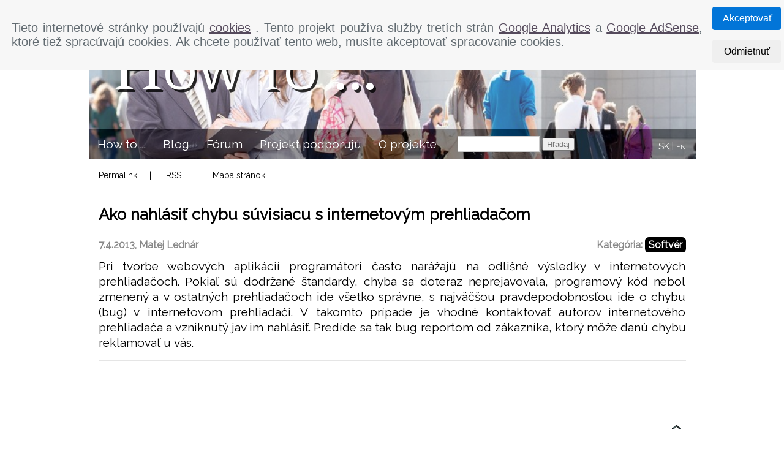

--- FILE ---
content_type: text/html; charset=UTF-8
request_url: http://how-to.mldgroup.com/index.php?article=ako-nahlasit-chybu-suvisiacu-s-internetovym-prehliadacom&lang=sk
body_size: 6558
content:
<!DOCTYPE html>
<html id="documentTop" lang="sk">
    <head>
        <title>Ako nahlásiť chybu súvisiacu s internetovým prehliadačom - How to ... -Vytvárame riešenia</title>
        <meta charset="utf-8">
        <meta name="viewport" content="width=device-width, initial-scale=1">
        <meta name="author" content="PhDr. Matej Lednár, PhD.">

        <meta name="description" content="How to ... - Ako nahlásiť chybu súvisiacu s internetovým prehliadačom - Matej Lednár."><meta name="keywords" content="Softvér,softvér,aplikácia,Google,Google Chrome,Safari,bug reporting,Firefox,Internet Explorer,Opera,Ako,nahlásiť,chybu,súvisiacu,s,internetovým,prehliadačom,novinky,riešenia,príklady,matej,lednár,programovanie,developer,coding,technológie,how to"><meta name="news_keywords" content="Softvér,softvér,aplikácia,Google,Google Chrome,Safari,bug reporting,Firefox,Internet Explorer,Opera,Ako,nahlásiť,chybu,súvisiacu,s,internetovým,prehliadačom,novinky,riešenia,príklady,matej,lednár,programovanie,developer,coding,technológie,how to">
        <meta name="robots" content="all,follow"> 
        <meta name="googlebot" content="index,follow,snippet,archive"> 
        <meta name="msvalidate.01" content="0ECCED5A18C93E7C0098A13CB93DF138">
        <!-- windows 8 meta tags -->
        <!--
        <meta name="application-name" content="How to ... <b>Error:</b> [8]: Undefined index: Motto<br><b>File:</b> [/home/html/mldgroup.com/public_html/subdomains/how-to/app/php/head.php]<br><b>Line:</b> [65]<br> "> 
        <meta name="msapplication-TileColor" content="#ffffff"> 
        <meta name="msapplication-TileImage" content="app/images/logo-win8.jpg">
        -->

        <!-- <script src="http://code.jquery.com/jquery-1.8.3.min.js"></script> -->       
        <script src='app/libs/jquery/jquery.js'></script><script src='app/libs/cookies/cookies.js'></script><script src='app/js/htscript.js'></script><script src='app/libs/ads-blocker-detector/adsblockerdetector.js'></script><script src='app/libs/google-analytics/ga.js'></script><link rel='icon' href='app/images/favicon.ico'> <link href='app/libs/highlighter/default.css' rel='stylesheet'> <link href='app/css/htstyle.css' rel='stylesheet'>        <link href="rss.xml" rel="alternate" type="application/rss+xml" title="How to ... Matej Lednár's technology website (RSS version)" >
        <link href="https://fonts.googleapis.com/css?family=Raleway" rel="stylesheet">
        <link rel="stylesheet" type="text/css" href="https://fonts.googleapis.com/css?family=Fenix">
    </head><body>
    <nav id="cookieDirectiveContainer" hidden class="hidden navbar navbar-default fixed-top navbar-light bg-faded">
    <table>
        <tr>
            <td>                
                <div class="text">
                    Tieto internetové stránky používajú                    
                    <a tabindex="0" href="http://www.allaboutcookies.org/cookies/" target="_blank">cookies</a>
                    . Tento projekt používa služby tretích strán                    <a tabindex="0" href="https://policies.google.com/privacy?hl=en" target="_blank">Google Analytics</a>
                    a                    <a tabindex="0" href="https://policies.google.com/privacy?hl=en" target="_blank">Google AdSense</a>, ktoré tiež spracúvajú cookies. Ak chcete používať tento web, musíte akceptovať spracovanie cookies.                </div>
            </td>
            <td>
                <button tabindex="0" id="cookieAcceptBtn" class="btn btn-primary">Akceptovať</button>
                <button tabindex="0" id="cookieRejectBtn" class="btn btn-secondary">Odmietnuť</button>
            </td>
        </tr>        
    </table>
</nav>    
    <div id="imageViewer" class="hide">
        <span class="new-tab" title="Nové okno">&nbsp;</span>
        <span class="close" title="Zatvoriť">&times;</span>
        <img class="viewer-content">
        <div class="caption"></div>
    </div>
    <section id="document">
        <section id="mainPanel">
            <header id="website-header">
                <section id="header-container">
                    <article id="logo">
                        <div class="flex-container">
                            <a class="flex-item" tabindex="0" href="index.php?lang=sk" title="Welcome to How to ... ">How to ... </a>
                        </div>
                    </article>
                    <article id="motto">
                        <!--
                        <div>
                        Informačný web Mateja Lednára                        </div>
                        -->
                        <div>
                            Vytvárame riešenia                        </div>
                    </article> 
                    <section id="navBarContainer">
                        <nav id="mainNavi" role="navigation">
                            
<ul class="fleft">
    <li id="mainDropDownMenu" class="button" role="presentation">
        <a tabindex="0" role="menuitem" class="main-item drop-down-button" href="#">How to ...</a>
        <ul class="button-menu">
            <li role="presentation">
                <a tabindex="0" class="main-menu-item" role="menuitem" href="index.php?lang=sk">Články</a>
            </li>
            <li role="presentation">
                <a class="main-menu-item" tabindex="0" role="menuitem" href="index.php?article=overview"> Prehľad</a>
            </li>
            <li role="presentation">
                <a class="main-menu-item" tabindex="0" role="menuitem" href="index.php?article=tags">Značky</a>                                    
            </li>
            <li class="submenu" role="presentation">
                <a class="main-menu-item drop-down-button" tabindex="0" role="menuitem" href="#">Kategórie</a>
                <ul class="button-menu right">
                    <li>
                        <ul class="categories-column"><li class="category" role="presentation"><a tabindex="0" role="menuitem" class="indent-left underline main-menu-item sub-item" href="index.php?category=Android">Android</a> </li><li class="category" role="presentation"><a tabindex="0" role="menuitem" class="indent-left underline main-menu-item sub-item" href="index.php?category=Bootstrap">Bootstrap</a> </li><li class="category" role="presentation"><a tabindex="0" role="menuitem" class="indent-left underline main-menu-item sub-item" href="index.php?category=C%2FC%2B%2B">C/C++</a> </li><li class="category" role="presentation"><a tabindex="0" role="menuitem" class="indent-left underline main-menu-item sub-item" href="index.php?category=CSS">CSS</a> </li><li class="category" role="presentation"><a tabindex="0" role="menuitem" class="indent-left underline main-menu-item sub-item" href="index.php?category=Dojo">Dojo</a> </li><li class="category" role="presentation"><a tabindex="0" role="menuitem" class="indent-left underline main-menu-item sub-item" href="index.php?category=DOM">DOM</a> </li><li class="category" role="presentation"><a tabindex="0" role="menuitem" class="indent-left underline main-menu-item sub-item" href="index.php?category=Dom%20a%20z%C3%A1hrada">Dom a záhrada</a> </li><li class="category" role="presentation"><a tabindex="0" role="menuitem" class="indent-left underline main-menu-item sub-item" href="index.php?category=Elektronika">Elektronika</a> </li><li class="category" role="presentation"><a tabindex="0" role="menuitem" class="indent-left underline main-menu-item sub-item" href="index.php?category=Hardv%C3%A9r">Hardvér</a> </li><li class="category" role="presentation"><a tabindex="0" role="menuitem" class="indent-left underline main-menu-item sub-item" href="index.php?category=Hry">Hry</a> </li></ul><ul class="categories-column"><li class="category" role="presentation"><a tabindex="0" role="menuitem" class="indent-left underline main-menu-item sub-item" href="index.php?category=HTML">HTML</a> </li><li class="category" role="presentation"><a tabindex="0" role="menuitem" class="indent-left underline main-menu-item sub-item" href="index.php?category=Internet">Internet</a> </li><li class="category" role="presentation"><a tabindex="0" role="menuitem" class="indent-left underline main-menu-item sub-item" href="index.php?category=Java">Java</a> </li><li class="category" role="presentation"><a tabindex="0" role="menuitem" class="indent-left underline main-menu-item sub-item" href="index.php?category=JavaScript">JavaScript</a> </li><li class="category" role="presentation"><a tabindex="0" role="menuitem" class="indent-left underline main-menu-item sub-item" href="index.php?category=jQuery">jQuery</a> </li><li class="category" role="presentation"><a tabindex="0" role="menuitem" class="indent-left underline main-menu-item sub-item" href="index.php?category=Linux">Linux</a> </li><li class="category" role="presentation"><a tabindex="0" role="menuitem" class="indent-left underline main-menu-item sub-item" href="index.php?category=Mana%C5%BEment%20ICT">Manažment ICT</a> </li><li class="category" role="presentation"><a tabindex="0" role="menuitem" class="indent-left underline main-menu-item sub-item" href="index.php?category=Marketing">Marketing</a> </li><li class="category" role="presentation"><a tabindex="0" role="menuitem" class="indent-left underline main-menu-item sub-item" href="index.php?category=Microsoft%20Office">Microsoft Office</a> </li><li class="category" role="presentation"><a tabindex="0" role="menuitem" class="indent-left underline main-menu-item sub-item" href="index.php?category=MongoDB">MongoDB</a> </li></ul><ul class="categories-column"><li class="category" role="presentation"><a tabindex="0" role="menuitem" class="indent-left underline main-menu-item sub-item" href="index.php?category=Node.js">Node.js</a> </li><li class="category" role="presentation"><a tabindex="0" role="menuitem" class="indent-left underline main-menu-item sub-item" href="index.php?category=PHP">PHP</a> </li><li class="category" role="presentation"><a tabindex="0" role="menuitem" class="indent-left underline main-menu-item sub-item" href="index.php?category=Programovanie">Programovanie</a> </li><li class="category" role="presentation"><a tabindex="0" role="menuitem" class="indent-left underline main-menu-item sub-item" href="index.php?category=R%C3%B4zne">Rôzne</a> </li><li class="category" role="presentation"><a tabindex="0" role="menuitem" class="indent-left underline main-menu-item sub-item" href="index.php?category=Softv%C3%A9r">Softvér</a> </li><li class="category" role="presentation"><a tabindex="0" role="menuitem" class="indent-left underline main-menu-item sub-item" href="index.php?category=SQL">SQL</a> </li><li class="category" role="presentation"><a tabindex="0" role="menuitem" class="indent-left underline main-menu-item sub-item" href="index.php?category=Visual%20Basic">Visual Basic</a> </li><li class="category" role="presentation"><a tabindex="0" role="menuitem" class="indent-left underline main-menu-item sub-item" href="index.php?category=Windows">Windows</a> </li><li class="category" role="presentation"><a tabindex="0" role="menuitem" class="indent-left underline main-menu-item sub-item" href="index.php?category=XML">XML</a> </li><li class="category" role="presentation"><a tabindex="0" role="menuitem" class="indent-left underline main-menu-item sub-item" href="index.php?article=categories">Všetky kategórie</a> </li></ul><section class="clear"></section>                    </li>
                </ul>
            </li>                                
        </ul>
    </li>
</ul>
<ul class="fleft">
    <li class="button" role="presentation">
        <a tabindex="0" role="menuitem" class="main-item" href="index.php?category=Blog">Blog</a>
    </li>
</ul>
<ul class="fleft">
    <li class="button" role="presentation">
        <a tabindex="0" role="menuitem" class="main-item" href="index.php?article=forum">Fórum</a>
    </li>
</ul>                     
<ul class="fleft">
    <li class="button" role="presentation">
        <a tabindex="0" role="menuitem" class="main-item" href="index.php?article=podporovatelia-projektu-how-to">Projekt podporujú</a>
    </li>
</ul>                    
<ul class="fleft">
    <li class="button" role="presentation">
        <a tabindex="0" role="menuitem" class="main-item" href="index.php?article=o-projekte-how-to" title="O projekte">O projekte</a>
    </li>
</ul> 
<ul class="fleft search">
    <li role="presentation">
        <input tabindex="0" name="search_field" title="Search ..." id="search"/>
        <!--
        <img tabindex="0" id="searchIcon" src="app/images/search-icon.png" alt="Hľadaj" title="Hľadaj ">
        -->
        <button tabindex="0" id="searchIcon" title="Hľadaj ">Hľadaj</button>
        <section id="searchWarning1">Hľadaný výraz musí mať aspoň 3 znaky.</section>
        <section id="searchWarning2">Maximálny počet znakov hľadaného výrazu je 40.</section>
    </li>
</ul>

<aside id="languages">
    <a tabindex="0" href="index.php?article=ako-nahlasit-chybu-suvisiacu-s-internetovym-prehliadacom&amp;lang=sk" id="language-sk" class='set'>SK</a>
    <span> | </span>
    <a tabindex="0" href="index.php?article=ako-nahlasit-chybu-suvisiacu-s-internetovym-prehliadacom&amp;lang=en" id="language-en" >EN</a>
</aside>


                        </nav>
                    </section>
                </section>
                <nav id="headerSearchBar">
                    <ul>
    <li class="item" id="permalink" title="Permalink">Permalink</li><li class="item"> | </li>    <li class="item"  id="rss">
        <a href="rss.xml" title="RSS">RSS</a>
    </li>
    <li class="item">
        |
    </li> 
    <li class="item" id="sitemap">
        <a href="sitemap.xml" title="Mapa stránok">Mapa stránok</a>
    </li>
</ul>
                </nav>
            </header>  
            <aside id="contentSeparator"></aside>
            <section id="content">
                <article id='post'>
            <header id="articleHeader"><section id="articleTitle"><h1>Ako nahlásiť chybu súvisiacu s internetovým prehliadačom</h1></section></header>
            <article id="articleBody"><section class="content" id="perex">Pri tvorbe webových aplikácií programátori často narážajú na odlišné výsledky v internetových prehliadačoch. Pokiaľ sú dodržané štandardy, chyba sa doteraz neprejavovala, programový kód nebol zmenený a v ostatných prehliadačoch ide všetko správne, s najväčšou pravdepodobnosťou ide o chybu (bug) v internetovom prehliadači. V takomto prípade je vhodné kontaktovať autorov internetového prehliadača a vzniknutý jav im nahlásiť. Predíde sa tak bug reportom od zákazníka, ktorý môže danú chybu reklamovať u vás. </section><section class="content">V prípade, že autori internetového prehliadača daný jav vyhodnotia ako bug, nemusíte strácať hodiny ladením a hľadaním riešení ako tento problém odstrániť. Treba iba počkať na update, ktorý tento problém odstráni. Každý zásah do programového kódu pre dočasný fix problému (hack) spôsobuje zmätky a po vydaní opravy, ktorá chybu v prehliadač odstráni, hrozí ďalší bug report od zákazníka na rovnakú chybu. Súčasný cyklus aktualizácií sa čoraz viac skracuje, a tak by aj zákazník mal zvážiť, o ako závažnú chybu sa jedná a či je ju ochotný akceptovať určitý čas.</section><section class="content">V rámci bug reportingu je obrovským prínosom možnosť reportovať bug priamo z internetového prehliadača. Túto možnosť ponúka napríklad Google Chrome. Stačí kliknúť na ikonu <span class="italic-text">Menu</span>, potom kliknúť na položku <span class="italic-text">Nástroje (Tools)</span> a nakoniec zvoliť položku <span class="italic-text">Nahlásenie problému (Report an issue)</span>. </section><section class="image-description"><span class="label">Obrázok: </span><span class="text">Ikona Menu v prehliadači Google Chrome.</span></section><section class="image"><img src="data/articles/ako-nahlasit-chybu-suvisiacu-s-internetovym-prehliadacom/chrome-menu-icon.jpg" alt="Ikona Menu v prehliadači Google Chrome." title="Ikona Menu v prehliadači Google Chrome." /></section><section class="content">Súčasťou chybového hlásenia je aj screen shot webovej stránky čím odpadá otravná práca súvisiaca so "screenshotovaním", ukladaním obrázka a jeho uploadovaním. Podobný postup bug reportingu je aj v internetovom prehliadači Safari. Stačí kliknúť na ikonu <span class="italic-text">Menu</span> a zvoliť položku <span class="italic-text">Report Bugs to Apple</span>. </section><section class="image-description"><span class="label">Obrázok: </span><span class="text">Ikona Menu v prehliadači Safari.</span></section><section class="image"><img src="data/articles/ako-nahlasit-chybu-suvisiacu-s-internetovym-prehliadacom/safari-menu-icon.jpg" alt="Ikona Menu v prehliadači Safari." title="Ikona Menu v prehliadači Safari." /></section><section class="content">Ostatné internetové prehliadače pre nahlasovanie problémov v súčasnosti používajú  nasledujúce internetové stránky. Internetový prehliadač Opera pre hlásenie chýb používa <a class="link-text" href="https://bugs.opera.com/wizarddesktop/" title="Opera bug report wizard">Opera bug report wizard</a>. Internetový prehliadač Firefox má k dispozícii stránku <a class="link-text" href="https://bugzilla.mozilla.org/" title="Bugzilla">Bugzilla</a> a Internet Explorer stránku <a class="link-text" href="http://connect.microsoft.com/IE" title="Microsoft Connet">Microsoft Connect</a>. </section><section class="conclusion"><h3>Záver</h3></section><section class="content">Verím, že časom sa k spôsobu bug reportingu aký majú Google Chrome a Safari pridajú aj ostatné internetové prehliadače. Určite by sa tak zvýšila aj ochota nahlasovať chyby, keďže väčšina používateľov preferuje rýchlosť a jednoduchosť namiesto hľadania stránok, vytvárania účtov, prihlasovania sa, tvorby screen shotov a uploadovania obrázkov.</section></article>
            <footer id="articleFooter"><section id="author"> <span class="label">Autor: </span><span class="text">Matej Lednár</span></section><section id="date"> <span class="label">Dátum: </span><span class="text">7.4.2013</span></section><section id="category"> <span class="label">Kategória: </span><span class="text">Softvér</span></section><section id="tags"> <span class="label">Značky: </span><span class="text">softvér, aplikácia, google, google chrome, safari, bug reporting, firefox, internet explorer, opera</span></section></footer>
        </article><section id="contentTopAd"><hr class="separator"/><script async data-gdpr-src="//pagead2.googlesyndication.com/pagead/js/adsbygoogle.js"></script><ins class="adsbygoogle"     style="display:block;"     data-full-width-responsive="true"     data-ad-format="auto"     data-ad-client="ca-pub-4338189745762135"     data-ad-slot="4705143913"></ins><script>     (adsbygoogle = window.adsbygoogle || []).push({});</script><hr class="separator"/></section><section id="contentBottomAd"></section><section id='serverArticleInfo' class='hidden'>7.4.2013, Matej Lednár</section><section id='categoryInfo' class='hidden'><span class='category-info'><span class='category-label'>Kategória: </span><a tabindex='0' class='category-name' href='index.php?category=Softvér&lang=sk'>Softvér</a></span></section><section id='serverTags'>Softvér,softvér,aplikácia,Google,Google Chrome,Safari,bug reporting,Firefox,Internet Explorer,Opera</section><section id='copyrightSection'><section><i>Žiadna časť tohto článku nesmie byť reprodukovaná bez uvedenia autora a URL na túto stránku.</i></section><section><i>Viac informácií nájdete v sekcii O projekte.</i></section></section><section id='commentSection'><div class='line'></div><h3 id='commentTitle'>Komentáre</h3><section id='comments'>Článok neobsahuje zatiaľ žiadne komentáre.</section><section id='commentForm'><section id='commentError' class='hidden'></section><div class='line'></div><h4>Pridať komentár</h4><section class='comment-label'>Meno (povinné)</section><section><input id='formName' maxlength='20'></section><section class='comment-label'>Web</section><section><input id='formWeb' maxlength='50'></section><section class='comment-label'>Správa (povinné)</section><section><textarea id='formMessage' maxlength='2000'></textarea></section><section><span id="generateCode"></span><span id='postComment'>Odoslať</span><section class='button-top'><span class='sorting-buttons-container'><a href='#documentTop'><img src="app/images/up.png" alt="Od najnovších" title="Nahor"/></a></span></section></section></section></section>            </section>
        </section>
        <hr class="separator">
        <section class="advertisement"><script async src="https://pagead2.googlesyndication.com/pagead/js/adsbygoogle.js"></script>
<!-- How-to 2019 -->
<ins class="adsbygoogle"
     style="display:block"
     data-ad-client="ca-pub-4338189745762135"
     data-ad-slot="4705143913"
     data-ad-format="auto"
     data-full-width-responsive="true"></ins>
<script>
     (adsbygoogle = window.adsbygoogle || []).push({});
</script></section>        <hr class="separator">
        <section id="footer">
            <div class="container footer content"><div class="row"><div class="col-sm-3"><ul><li role="presentation" class="heading"><a tabindex="0" role="menuitem" href="https://github.com/matejlednar" title="GitHub Projects"> GitHub Projects</a></li><li role="presentation" class=""><a tabindex="0" role="menuitem" href="https://github.com/matejlednar/My-highlighter" title="My highlighter"> My highlighter</a></li><li role="presentation" class=""><a tabindex="0" role="menuitem" href="https://github.com/matejlednar/My-textarea" title="My textarea"> My textarea</a></li><li role="presentation" class=""><a tabindex="0" role="menuitem" href="https://github.com/matejlednar/My-scripts-loader" title="My scripts loader"> My scripts loader</a></li><li role="presentation" class=""><a tabindex="0" role="menuitem" href="https://github.com/matejlednar/json2htmlhead" title="JSON to HTML head"> JSON to HTML head</a></li><li role="presentation" class=""><a tabindex="0" role="menuitem" href="https://github.com/matejlednar/adsblockerdetector" title="Ads Blocker Detector"> Ads Blocker Detector</a></li><li role="presentation" class=""><a tabindex="0" role="menuitem" href="https://github.com/matejlednar/bootstrap-input-select" title="Bootstrap Input/Select"> Bootstrap Input/Select</a></li><li role="presentation" class=""><a tabindex="0" role="menuitem" href="https://github.com/matejlednar/phpi18nsupport" title="PHP i18n Support"> PHP i18n Support</a></li><li role="presentation" class=""><a tabindex="0" role="menuitem" href="https://github.com/matejlednar/CopyToClipboard" title="CopyToClipboard"> CopyToClipboard</a></li><li role="presentation" class=""><a tabindex="0" role="menuitem" href="http://githubuserinfo.mldgroup.com/" title="GitHub User Info"> GitHub User Info</a></li><li role="presentation" class=""><a tabindex="0" role="menuitem" href="https://github.com/matejlednar/animateonscroll" title="Animate on scroll"> Animate on scroll</a></li></ul></div><div class="col-sm-3"><ul><li role="presentation" class="heading"><a tabindex="0" role="menuitem" href="http://projekty.mldgroup.com/" title="See also"> See also</a></li><li role="presentation" class=""><a tabindex="0" role="menuitem" href="http://learning-english.mldgroup.com/" title="Learning English"> Learning English</a></li><li role="presentation" class=""><a tabindex="0" role="menuitem" href="http://how-to.mldgroup.com/" title="How to ..."> How to ...</a></li><li role="presentation" class=""><a tabindex="0" role="menuitem" href="http://free8bitsoundlibrary.mldgroup.com/" title="Free 8-Bit Sound Library"> Free 8-Bit Sound Library</a></li><li role="presentation" class=""><a tabindex="0" role="menuitem" href="http://freeretrofonts.mldgroup.com/" title="Free Retro Fonts"> Free Retro Fonts</a></li><li role="presentation" class=""><a tabindex="0" role="menuitem" href="http://computers.mldgroup.com/" title="Computers"> Computers</a></li><li role="presentation" class=""><a tabindex="0" role="menuitem" href="http://onlinerssreader.mldgroup.com" title="Online RSS Reader"> Online RSS Reader</a></li><li role="presentation" class=""><a tabindex="0" role="menuitem" href="http://www.mldgroup.com/vzdelavanie/" title="Vzdelávanie"> Vzdelávanie</a></li><li role="presentation" class=""><a tabindex="0" role="menuitem" href="http://books.mldgroup.com/" title="Books"> Books</a></li><li role="presentation" class=""><a tabindex="0" role="menuitem" href="http://projekty.mldgroup.com/" title="Projekty"> Projekty</a></li><li role="presentation" class=""><a tabindex="0" role="menuitem" href="http://www.mldgroup.com/" title="MLD Group"> MLD Group</a></li><li role="presentation" class=""><a tabindex="0" role="menuitem" href="http://mldgroup.com/extrasearch/" title="eXtraSearch"> eXtraSearch</a></li></ul></div><div class="col-sm-4"><ul><li role="presentation" class="heading"><a tabindex="0" role="menuitem" href="http://onlinewebtools.mldgroup.com/" title="Online Web Tools"> Online Web Tools</a></li><li role="presentation" class=""><a tabindex="0" role="menuitem" href="http://onlinecoderunner.mldgroup.com/" title="Online Code Runner"> Online Code Runner</a></li><li role="presentation" class=""><a tabindex="0" role="menuitem" href="http://onlinecontentgenerator.mldgroup.com/" title="Online Content Generator"> Online Content Generator</a></li><li role="presentation" class=""><a tabindex="0" role="menuitem" href="http://onlinelengthchecker.mldgroup.com/" title="Online Length Checker"> Online Length Checker</a></li><li role="presentation" class=""><a tabindex="0" role="menuitem" href="http://onlinewebsiteregistration.mldgroup.com/index.php" title="Online Website Registration"> Online Website Registration</a></li><li role="presentation" class=""><a tabindex="0" role="menuitem" href="http://onlinevalidators.mldgroup.com/index.php" title="Online Validators"> Online Validators</a></li><li role="presentation" class=""><a tabindex="0" role="menuitem" href="http://onlinewebsiteanalyzer.mldgroup.com/index.php" title="Online Website Analyzer"> Online Website Analyzer</a></li><li role="presentation" class=""><a tabindex="0" role="menuitem" href="http://onlinewebsiteanalyzers.mldgroup.com/index.php" title="Online Website Analyzers"> Online Website Analyzers</a></li><li role="presentation" class=""><a tabindex="0" role="menuitem" href="http://onlinebrokenlinkchecker.mldgroup.com/index.php" title="Online Broken Link Checker"> Online Broken Link Checker</a></li><li role="presentation" class=""><a tabindex="0" role="menuitem" href="http://xhtmlcode2web.mldgroup.com/" title="XHTMLCode2Web"> XHTMLCode2Web</a></li><li role="presentation" class=""><a tabindex="0" role="menuitem" href="http://text2xhtml.mldgroup.com/" title="Text2XHTML"> Text2XHTML</a></li><li role="presentation" class=""><a tabindex="0" role="menuitem" href="https://mtj-show.mldgroup.com/" title="M.T.J. Show website"> M.T.J. Show website</a></li><li role="presentation" class=""><a tabindex="0" role="menuitem" href="https://mtj-music.mldgroup.com/" title="M.T.J. Music website"> M.T.J. Music website</a></li><li role="presentation" class=""><a tabindex="0" role="menuitem" href="https://products-explorer.mldgroup.com/" title="Products Explorer website"> Products Explorer website</a></li></ul></div><div class="col-sm-2"><ul><li role="presentation" class="heading"><a tabindex="0" role="menuitem" href="https://www.youtube.com/channel/UCLgvZaIpFP20n0b_8AUdqjw" title="YouTube"> YouTube</a></li><li role="presentation" class=""><a tabindex="0" role="menuitem" href="https://www.youtube.com/channel/UCLgvZaIpFP20n0b_8AUdqjw/videos" title="Products explorer"> Products explorer</a></li><li role="presentation" class=""><a tabindex="0" role="menuitem" href="https://www.youtube.com/channel/UCM1FREjmD4v4UJ2iBnhmNAA/featured" title="Subscription Program"> Subscription Program</a></li><li role="presentation" class=""><a tabindex="0" role="menuitem" href="https://www.youtube.com/channel/UCIh47mDBHlc1uLtDLW_RO9g/featured" title="M.T.J. Show"> M.T.J. Show</a></li><li role="presentation" class=""><a tabindex="0" role="menuitem" href="https://www.youtube.com/channel/UCeB1XxgNEaEXBuwLXWbAcHQ/featured" title="M.T.J. Music"> M.T.J. Music</a></li><li role="presentation" class="heading"><a tabindex="0" role="menuitem" href="http://matejlednar.mldgroup.com/index.php" title="Author"> Author</a></li><li role="presentation" class=""><a tabindex="0" role="menuitem" href="http://how-to.mldgroup.com/index.php?category=Blog" title="Blog"> Blog</a></li><li role="presentation" class=""><a tabindex="0" role="menuitem" href="http://work.mldgroup.com/index.php?menu=novinky" title="News"> News</a></li><li role="presentation" class=""><a tabindex="0" role="menuitem" href="http://bugstracker.mldgroup.com/index.php" title="Report a bug"> Report a bug</a></li><li role="presentation" class=""><a tabindex="0" role="menuitem" href="http://work.mldgroup.com/index.php?menu=kontakt" title="Contact"> Contact</a></li></ul></div></div></div>        </section>
    </section>
</body>
</html>

--- FILE ---
content_type: text/html; charset=UTF-8
request_url: http://how-to.mldgroup.com/app/php/get-title.php
body_size: 72
content:
ako-nahlasit-chybu-suvisiacu-s-internetovym-prehliadacom

--- FILE ---
content_type: text/html; charset=utf-8
request_url: https://www.google.com/recaptcha/api2/aframe
body_size: 268
content:
<!DOCTYPE HTML><html><head><meta http-equiv="content-type" content="text/html; charset=UTF-8"></head><body><script nonce="qL6o-X2HvLAVfQQ0MQ7law">/** Anti-fraud and anti-abuse applications only. See google.com/recaptcha */ try{var clients={'sodar':'https://pagead2.googlesyndication.com/pagead/sodar?'};window.addEventListener("message",function(a){try{if(a.source===window.parent){var b=JSON.parse(a.data);var c=clients[b['id']];if(c){var d=document.createElement('img');d.src=c+b['params']+'&rc='+(localStorage.getItem("rc::a")?sessionStorage.getItem("rc::b"):"");window.document.body.appendChild(d);sessionStorage.setItem("rc::e",parseInt(sessionStorage.getItem("rc::e")||0)+1);localStorage.setItem("rc::h",'1768520969048');}}}catch(b){}});window.parent.postMessage("_grecaptcha_ready", "*");}catch(b){}</script></body></html>

--- FILE ---
content_type: application/javascript
request_url: http://how-to.mldgroup.com/app/js/htscript.js
body_size: 7720
content:
//  (c) 2012 PhDr. Matej Lednár, PhD.
/*
 * TODO: overview paging
 * TODO: forum for users problems
 */

var _ = {
// searching text store
    searchString: "",
    // deafult language
    language: "sk",
    // starts app
    init: function init() {
        this.setAdAfterPerex();
        this.startPage();
        this.addEventToSearchField();
        this.addEventToPermalinkItem();
        this.activateSortingButtons();
        this.handleLanguages();
        this.setButtonTopPosition();
        this.handleNavigation();
        this.activateCookies();
    },

    activateCookies: function () {
        var cookiesBar = $("#cookieDirectiveContainer")[0];
        if (cookiesBar && getComputedStyle(cookiesBar).display == "none") {

            createAnalytics();
            $("body").removeClass("cookies");
            
            var ads = $("[data-gdpr-src]"), i = 0, length = ads.length, ad;
            for (i; i < length; i++) {
                ad = ads[i];
                ad.src = ad.dataset.gdprSrc;
            }
        }
    },
    /**
     * Mobile menu support 
     *      
     */
    handleNavigation: function () {
        $("#mainDropDownMenu .drop-down-button").on("click keydown", function (evt) {
            if (evt.type === "click" || evt.keyCode === 32) {
                $(this).parent().addClass("showMenu");
                evt.preventDefault();
            }
        });

        $("#mainDropDownMenu .submenu a").on("click keydown", function (evt) {
            if (evt.type === "click" || evt.keyCode === 32) {
                $(this).addClass("showMenu");
                if (evt.target.parentNode.classList.contains("submenu")) {
                    evt.preventDefault();
                }
            }
        });

        $("#mainNavi .main-item").on("focus", function (evt) {
            if (!$(this).hasClass("drop-down-button")) {
                $("#mainNavi .showMenu").removeClass("showMenu");
            }
        });

        $("#logo a").on("focus", function (evt) {
            $("#mainNavi .showMenu").removeClass("showMenu");
        });

        $("body").on("click", function (evt) {
            if (!evt.target.classList.contains("sub-item")) {
                $("#mainDropDownMenu").removeClass("showMenu");
                $(".submenu > .showMenu").removeClass("showMenu");
            }
        });

        function fixNavbar() {
            if ($(this).scrollTop() > 210) {
                $("#navBarContainer").addClass("navbar-shrink");
            } else {
                $("#navBarContainer").removeClass("navbar-shrink");
            }
        }
        ;
        $(window).scroll(fixNavbar);
    },

    handleLanguages: function () {
        var query = location.search.substring(1, location.search.length);
        var params = query.split("&");
        var param, length = params.length;
        if (length) {
            for (var i = 0; i < length; i++) {
                param = params[i];
                if (param.indexOf("lang=") !== -1) {
                    $.each($(".perex-title a"), function (index, node) {
                        node.href = node.href + "&" + param;
                    });
                }
            }
        }
    },

    // translates post footer keywords
    translatePost: function translatePost() {
        if (_.language == "en") {
            $("#tags .label").text("Tags: ");
            $("#category .label").text("Category: ");
            $("#related .label").text("Related articles: ");
            $("#samples .label").text("Appendix: ");
            $("#sources .label").text("Source: ");
        }
    },
    // detects menu item
    startPage: function startPage() {

        // detects overview content - overview (Články) or shortOverview (Prehľad)
        var query = location.search;
        // detects language
        _.language = (query.indexOf("lang=en") == -1) ? "sk" : "en"

        // no article, menu item
        var noArticle = ["overview", "tag", "categories", "forum"];
        var hash = location.hash.split("=");
        var queries = query.split("&");
        for (var index in queries) {
            if (queries[index].split("=")[0] == "search") {
                _.searchString = decodeURIComponent(queries[index].split("=")[1]);
            }
        }

        // detects back button for search
        if (hash[0] == "#search") {
            $("#search").val(decodeURIComponent(hash[1]));
            _.searchText();
        }

        // customize (reorganize/rebuild) loaded article
        else if (query.indexOf("article=") != -1) {

            var load = true;
            // detects article, excludes menu items
            for (var queryParameter in noArticle) {
                if (query.indexOf("article=" + noArticle[queryParameter]) != -1) {
                    load = false;
                    break;
                }
            }
            load ? _.loadArticle() : "";
        }

        // Home - index.php
        else {
            // fadein text effect
            $("#post .perex .perex-text").each(function () {
                var content = $(this).html();
                content = _.fadeinText(content);
                $(this).html(content);
            });
        }
    },
    // loads and displays article with comment
    loadArticle: function loadArticle() {

        $("#date").remove();
        $("#author").remove();
        $("#articleTitle").after($("<section id='articleInfo'></section>"));
        var title = $("#articleTitle h1").text();
        var convTitle = _.convertTitle(title);
        $("#articleInfo").text($("#serverArticleInfo").text());

        if ($("#categoryInfo").length) {
            $("#articleInfo")[0].innerHTML = $("#articleInfo")[0].innerHTML + $("#categoryInfo")[0].innerHTML;
        }

        // creates clickable tag items, first item is category
        _.createTagItems();
        // adds language parameter to URIs in related articles section
        _.updateRelatedArticlesURI();
        // creates hidden permalink
        var href = location.protocol + "//" + location.host + location.pathname;
        var langParameter = (_.language == "sk") ? "" : "&lang=" + _.language;
        var permalink = href + "?article=" + decodeURIComponent(convTitle) + langParameter;
        $("#articleTitle").after($("<section id='permalinkSection' class='hidden-link'><span class='permalink-label'>Permalink: </span><span class='permalink-uri'>" + "<a href='" + permalink + "' id='permalinkUri' title='Permalink'>" + permalink + "</a></span><span class='clear'></span></section>"));
        // marks searched text in the article
        if (_.canSearchInArticles() || _.searchString != "") {
            $("#post .content").each(function findText(index, item) {
                var text = "";
                var regExpSource = new RegExp("(" + _.createRegExpSource() + ")", "gi");
                text = $(item).html();
                text = text.replace(regExpSource, "<mark>$1</mark>");
                $(item).html(text);
            });
        }

        // check sk grammar
        _.checkGrammar();
        // generates control code
        _.generateCode();
        // create image viewer
        _.createImageViewer();
        // adds event to submit button and validates form
        _.addEventToCommentForm();
        _.loadComments();
        // translates post footer keywords
        _.translatePost();
    },
    // loads comments
    loadComments: function loadComments() {
        var localization;
        var tmp = $("#comments").html();
        if (tmp !== "Článok neobsahuje zatiaľ žiadne komentáre." && tmp !== "Article has no comments.") {
            data = "<section>" + $("#comments").html() + "</section>";
            var fragment = "";
            $(".posted-comment", $(data)).each(function (index, item) {
                var date = $(".posted-comment-date", $(item)).text();
                var time = $(".posted-comment-time", $(item)).text();
                $(".posted-comment-time", $(item)).remove();
                $(".posted-comment-date", $(item)).remove();
                var dateTime = "<section class='posted-comment-date-time'>" + date + ", " + time + "</section>";
                $(item).prepend($(dateTime));
                $(".posted-comment-time", $(item)).text(", " + $(".posted-comment-time", $(item)).text().trim());
                if ($(".posted-comment-web", $(item)).length) {
                    var web = $(".posted-comment-web", $(item)).text();
                    $(".posted-comment-web", $(item)).remove();
                    var webTitle = (web.length > 40) ? web.substring(0, 40) : web;
                    var webLink = "<a href='" + web + "' class='comment-link' title='" + web + "'>" + webTitle + "...</a>";
                    localization = (_.language == "en") ? "you can find him on" : "nájdete ho na";
                    $(".posted-comment-text", $(item)).before($("<span class='posted-comment-web'> - " + localization + " " + webLink + "</span>"));
                } else {
                    localization = (_.language == "en") ? "wrote" : "napísal";
                    $(".posted-comment-text", $(item)).before($("<span> " + localization + ":</span>"));
                }
                // new line detection
                var comment = $(".posted-comment-text", $(item)).text();
                comment = comment.replace(/\n/g, "<br>");
                $(".posted-comment-text", $(item)).html(comment);
                fragment += $(item)[0].outerHTML;
            });
            $("#comments").html(fragment);
        }
    },
    // adds events and checks input - comment form
    addEventToCommentForm: function addEventToCommentForm() {
        $("#postComment").on("click", function checkForm() {

            var name = $("#formName").val();
            var web = $("#formWeb").val();
            var message = $("#formMessage").val();
            var math = eval($("#math").text());
            var mathResult = $("#mathResult").val();
            var reload = $("#permalinkSection a").attr("href") + "#commentForm";
            var error = "",
                    localization = "";
            var nameLC = $.trim(name).toLowerCase();
            var nameLC = nameLC.replace(/á/g, "a");
            if (nameLC == "autor" || nameLC == "matej" || nameLC == "lednar" || nameLC == "matej lednar" || nameLC == "lednar matej" || nameLC == "matejlednar" || nameLC == "lednarmatej") {
                localization = (_.language == "en") ? "This name can not be used." : "Toto meno je rezervované.";
                error += "<section>" + localization + "</section>";
            }

            if (name.length < 3) {
                localization = (_.language == "en") ? "Name must be at least 3 characters long." : "Meno musí mať aspoň 3 znaky.";
                error += "<section>" + localization + "</section>";
            }

            if (name.length > 20) {
                localization = (_.language == "en") ? "The maximum length of a name is 20 characters." : "Meno môže mať najviac 20 znakov.";
                error += "<section>" + localization + "</section>";
            }

            if (web != "" && web.length < 12) {
                localization = (_.language == "en") ? "Web must be at least 12 characters long." : "Web musí mať aspoň 12 znakov.";
                error += "<section>" + localization + "</section>";
            }

            if (web != "" && web.length > 50) {
                localization = (_.language == "en") ? "The maximum length of a web is 50 characters." : "Web môže mať najviac 50 znakov.";
                error += "<section>" + localization + "</section>";
            }

            if (message.length < 10) {
                localization = (_.language == "en") ? "Message must be at least 10 characters long." : "Správa musí mať aspoň 10 znakov.";
                error += "<section>" + localization + "</section>";
            }

            if (message.length > 2000) {
                localization = (_.language == "en") ? "The maximum length of a message is 2000 characters." : "Správa môže mať najviac 2000 znakov.";
                error += "<section>" + localization + "</section>";
            }

            if (math != mathResult) {
                localization = (_.language == "en") ? "Incorrect result. To protect against spam, the name was deleted." : "Nesprávny výsledok. V rámci ochrany pred spamom bolo zmazané aj meno.";
                error += "<section>" + localization + "</section>";
                $("#formName").val("");
            }

            if (error != "") {
                $("#commentError").html(error).show();
            } else {

                $("#commentError").empty().hide();
                // loads comment permission
                var commentStatus = _.loadData("app/php/generate-id.php");
                commentStatus = JSON.parse(commentStatus);
                var code = commentStatus.code;
                var id = commentStatus.id;
                // checks comment permision
                if (code == 2) {
                    if (_.language == "sk") {
                        error = "<section>Ochrana proti spamu. Odošlite prosím komentár o 5 minút.</section>";
                        error += "<section>V rámci ochrany pred spamom bolo zmazané aj meno.</section>";
                        error += "<section>Za spôsobené problémy sa autor ospravedlňuje.</section>";
                    }

                    if (_.language == "en") {
                        error = "<section>Antispam protection. Please send your comment 5 minutes later.</section>";
                        error += "<section>To protect against spam, the name was deleted.</section>";
                        error += "<section>We apologize for any inconvenience this may cause you.</section>";
                    }

                    $("#formName").val("");
                    $("#commentError").html(error).show();
                }

                // allows save comment
                if (code == 1) {
                    name = encodeURIComponent(name);
                    web = encodeURIComponent(web);
                    message = encodeURIComponent(message);
                    var post = {
                        id: id,
                        name: name,
                        web: web,
                        message: message,
                        title: encodeURIComponent($("#articleTitle h1").text())
                    }
                    $.post("app/php/receive-comment.php", post, (function (reload) {
                        return function reloadSite(data) {
                            if (data == "Saved") {
                                $("#formMessage").val("");
                                $("#formName").val("");
                                $("#formWeb").val("");
                                location.href = reload;
                                location.reload();
                            } else {
                                $("#commentError").html(data).show();
                            }
                        };
                    })(reload));
                }
            }
        });
    },
    // adds events to menu
    addEventToSearchField: function addEventToSearchField() {

        // search
        function submitInput(e) {
            if (e.keyCode == 13)
                _.searchText();
        }

        $("#search").on("keydown", submitInput);
        $("#searchIcon").on("click", _.searchText);
        $("#searchIcon").on("keydown", function (evt) {
            if (evt.keyCode == 32 || evt.keyCode == 13) {
                _.searchText();
            }
        });
    },
    // transforms string into span elements
    createTagItems: function createTagItems() {

        var fontSizes = ["90", "100", "120", "150", "180", "90", "100", "120", "150", "180"];
        var fontWeights = ["normal", "bold", "normal", "bold"];
        // backward compatibility, #taglist obsolete
        $("#tags").empty();
        $("#category").remove();
        $("#taglist").remove();
        var tags = $("#serverTags").text();
        // need to encode tag, element problem
        tags = tags.replace(/</g, "&lt;");
        tags = tags.replace(/>/g, "&gt;");
        var tagsArr = tags.split(",");
        var langParameter = (_.language == "sk") ? "" : "&lang=" + _.language;
        var tag, length = tagsArr.length, index = 0, parameter = "",
                fontSize = "", fontWeight = "", styleAttr = "";
        var fragment = "<span class=\"text\">";
        for (index; index < length; index++) {
            tag = $.trim(tagsArr[index]);
            if (tag == "Internal") {
                break;
            }
            // need to encode query parameter
            tagParam = tag.replace(/&lt;/g, "<");
            tagParam = tagParam.replace(/&gt;/g, ">");
            parameter = index == 0 ? "category" : "tag";
            fontSize = fontSizes[Math.floor((Math.random() * 7) + 1)];
            fontWeight = fontWeights[Math.floor((Math.random() * 3) + 1)];
            styleAttr = "style='font-size:" + fontSize + "%; font-weight:" + fontWeight + ";'";
            fragment += "<a " + styleAttr + " class=\"tag\" href=\"index.php?" + parameter + "=" + encodeURIComponent(tagParam) + langParameter + "\">" + tag + "</a>";
            // fragment += (index < length - 1) ? ", " : ""; // comma after tag
            // fragment += (index < length - 1) ? " " : ""; // space after tag
        }

        fragment += "</span>";
        $("#serverTags").html(fragment);
    },
    // adds language parameter to URI
    updateRelatedArticlesURI: function updateRelatedArticlesURI() {
        $("#related a").each(function () {
            var uri = $(this).attr("href");
            $(this).attr("href", uri + "&lang=" + _.language);
        });
    },
    // adds event to permalink, permalink is active only in article, not in overview
    addEventToPermalinkItem: function addEventToPermalinkItem() {
        $("#permalink").on("click", function togglePermalink() {
            $("#permalinkSection").toggleClass("hidden-link");
        });
    },
    // searches text
    searchText: function searchText() {
        if (_.canSearchInArticles()) {
            $("#content").empty();
            // get and set searching keywords
            var keyword = $("#search").val();
            keyword = $.trim(keyword);
            keyword = encodeURIComponent(keyword);
            _.finishSearch(keyword);
            function afterLoad(data) {
                var content = $("#searchResult", $("<section>" + data + "</section>")).html();
                $("#content").html("<section id=\"post\">" + content + "</section>");
                // <mark> element problem - decoded form from server for element in title support
                // searching for <mark>xyz</mark> in decoded form and creating <mark> element
                var titles = $(".perex-title a"), title, findings, t, start, end;
                for (var i = 0; i < titles.length; i++) {

                    title = titles[i];
                    t = title.innerHTML;
                    // detecting if element <mark> </mark> exists
                    // if only pair exist, encode it
                    start = t.match(/&lt;mark&gt;/g);
                    end = t.match(/&lt;\/mark&gt;/g);
                    if (start && end && (start.length == end.length)) {
                        t = t.replace(/&lt;mark&gt;/g, "<mark>");
                        t = t.replace(/&lt;\/mark&gt;/g, "</mark>");
                        title.innerHTML = t;
                    }
                }
            }

            // displays loader picture
            $("#content").html("<section id=\"loader\"></section>");
            var file = "app/php/search.php";
            var tmp = $("<section>");
            tmp.load(file, {
                "search": keyword,
                "lang": _.language,
            }, afterLoad);
            tmp = null;
        }
    },
    // saves search site in back button
    finishSearch: function finishSearch(searchText) {
        location.hash = "search=" + decodeURIComponent(searchText);
    },
    // checks inserted value
    canSearchInArticles: function canSearchInArticles() {

        var searchString = $("#search").val();
        var canSearch = false;
        if (searchString.length > 0 && searchString.length < 3) {
            $("#searchWarning1").show();
            this.searchString = "";
        }

        if (searchString.length > 40) {
            $("#searchWarning2").show();
            this.searchString = "";
        }

        if (searchString.length > 2 && searchString.length < 41) {
            $("#searchWarning1").hide();
            $("#searchWarning2").hide();
            this.searchString = searchString;
            canSearch = true;
        }
        return canSearch;
    },
    // displays image original size        
    createImageViewer: function createImageViewer() {

        var viewer = $("#imageViewer")[0];
        var viewerImage = $("#imageViewer .viewer-content")[0];
        var captionText = $("#imageViewer .caption")[0];

        function hidingViewer() {
            viewer.classList.add("hide");
            viewerImage.classList.remove("width");
            viewerImage.classList.remove("height");
        }

        // display viewer on image click
        $("#post .image img").on("click", function () {
            viewerImage.src = this.src;
            viewerImage.alt = this.alt;
            viewer.classList.remove("hide");
            var width = parseInt(getComputedStyle(viewerImage).width);
            var height = parseInt(getComputedStyle(viewerImage).height);
            var ratio;
            var innerHeight = window.innerHeight;
            var innerWidth = window.innerWidth;
            if (width > height) {
                ratio = width / height;
                // image deformation prevention
                // if height is > than 80% of the window height, set height 80%, do not set width
                if (((innerWidth * 0.8) / ratio > (innerHeight * 0.8)) && (innerWidth * 0.8) / ratio < 801) {
                    viewerImage.classList.add("height");
                } else {
                    viewerImage.classList.add("width");
                }
            } else {
                ratio = height / width;
                // image deformation prevention
                // if width is > 800px, set width 80%, do not set height
                if ((innerHeight * 0.8) / ratio > 800) {
                    viewerImage.classList.add("width");
                } else {
                    viewerImage.classList.add("height");
                }
            }
            captionText.innerHTML = this.alt;
        });

        // click on the close button
        $("#imageViewer .close").on("click", function () {
            hidingViewer();
        });

        $("#imageViewer .new-tab").on("click", function (e) {
            window.open(viewerImage.src);
            e.stopPropagation();
        });
        // click anywhere
        $("#imageViewer").on("click", function () {
            if (!$(this)[0].classList.contains("hide")) {
                hidingViewer();
            }
        });
    },
    //
    //  helpers
    //

    // loads data sync
    loadData: function loadData(fileName, data) {
        var xhttp = {};
        if (window.XMLHttpRequest) {
            xhttp = new XMLHttpRequest();
        } else {
            xhttp = new ActiveXObject("Microsoft.XMLHTTP");
        }
        xhttp.open("POST", fileName, false);
        xhttp.setRequestHeader("Content-Type", "application/x-www-form-urlencoded; charset=UTF-8");
        data ? xhttp.send(data) : xhttp.send();
        return xhttp.responseText;
    },
    // captcha generator
    generateCode: function generateCode() {
        var operators = ["+", "-"];
        var a = Math.floor((Math.random() * 10) + 1);
        var b = Math.floor((Math.random() * 10) + 1);
        var c = Math.floor((Math.random() * 10) + 1);
        var o = Math.floor((Math.random() * 1));
        var result;
        result = "<span>" + a + "</span><span>" + operators[o] + "</span><span>" + b + "</span>";
        o = Math.floor((Math.random() * 1) + 1);
        result += "<span>" + operators[o] + "</span><span>" + c + "</span>";
        var localization = (_.language == "en") ? "Type result" : "Napíš výsledok";
        var fragment = "<section class='inline'><span>" + localization + ": </span><span id='math'>" + result + "</span> &nbsp;<input maxlength='3' size='4' id='mathResult'></section>";
        // inserts fragment  
        $("#generateCode").html(fragment);
        // removes parent wrapper
        $("#generateCode").children(0).unwrap()
    },
    // title converter
    convertTitle: function convertTitle(articleTitle) {

        articleTitle = encodeURIComponent(articleTitle);
        $query = "text=" + articleTitle;
        return _.loadData("app/php/get-title.php", $query);
    },
    // overview text effect
    fadeinText: function fadeinText(text) {

        var colors = ["color: #3D3D3D;", "color: #474747;", "color: #545454;",
            "color: #616161;", "color: #737373;", "color: #7A7A7A;", "color: #828282;",
            "color: #8C8C8C;", "color: #949494;", "color: #9C9C9C;", "color: #A1A1A1;",
            "color: #BABABA;", "color: #B0B0B0;", "color: #C4C4C4;", "color: #CCCCCC;",
            "color: #D9D9D9;", "color: #E3E3E3;", "color: #EBEBEB;", "color: #F0F0F0;",
            "color: #F2F2F2;", "color: #F5F5F5;", "color: #F7F7F7;", "color: #FAFAFA;",
            "color: #FDFDFD;"];
        text = (text.length > 250) ? text.slice(0, 250) : text;
        var length = text.length,
                i = 0,
                fadeinText = "";
        var normalText = text.slice(0, length - 20);
        for (i; i < 20; i++) {
            fadeinText += "<span style='" + colors[(i)] + "'>" + text[length - 20 + i] + "</span>";
        }
        return normalText + fadeinText;
    },
    // escapes text for search
    createRegExpSource: function createRegExpSource() {
        var string = _.searchString;
        string = string.trim();
        string = string.replace(/\\/g, "\\");
        string = string.replace(/\^/g, "\\^");
        string = string.replace(/\$/g, "\\$");
        string = string.replace(/\(/g, "\\(");
        string = string.replace(/\)/g, "\\)");
        string = string.replace(/\[/g, "\\[");
        string = string.replace(/\]/g, "\\]");
        string = string.replace(/\./g, "\\.");
        string = string.replace(/\{/g, "\\{");
        string = string.replace(/\}/g, "\\}");
        string = string.replace(/\|/g, "\\|");
        string = string.replace(/\+/g, "\\+");
        string = string.replace(/\*/g, "\\*");
        string = string.replace(/\?/g, "\\?");
        string = string.replace(/>/g, "&gt;");
        string = string.replace(/</g, "&lt;");
        string = string.replace(/\s/g, "\\s");
        if (string.indexOf("\\s") > -1) {
            string = string.replace(/\\s/g, ")\\s(");
            string = "(" + string + ")";
        }
        return string;
    },
    // prevents bad char endings
    checkGrammar: function checkGrammar() {
        $("#articleBody .content").each(function () {
            var content = $(this).html();
            content = _.replaceChars(content);
            $(this).html(content);
        });
    },
    // replaces incorrectly placed chars from the line end  (grammar check)
    replaceChars: function replaceChars(content) {
        var replacer = [" pre", " na", " že", " \\[", " \\(", " A", " O", "<span class=\"italic-text\">O", " U", ". Aj", ". K", ". Z", ". Za", ". V", ". Vo", " k", " a", " e", " i", " s", " o", " v", " u", " z"];
        var length = replacer.length,
                i = 0,
                regexp;
        for (i; i < length; i++) {
            regexp = new RegExp("(" + replacer[i] + ")\\s", "g")
            content = content.replace(regexp, "$1&nbsp;");
        }
        return content;
    },
    // returns random number from 0 to function parameter
    getRandomNumber: function getRandomNumber(numbersOfItems) {
        var number = Math.floor((Math.random() * numbersOfItems) + 1);
        if ($.inArray(number, _.indexes) === -1) {
            _.indexes.push(number);
            return number;
        } else {
            return getRandomNumber(numbersOfItems);
        }
    },
    // sorting buttons - reverts perexes
    activateSortingButtons: function () {
        if ($("#sortingButtons").length) {

            $("#sortingButtons .sortingButton").on("click", function () {

                $(this).removeClass("display").addClass("hidden").siblings().removeClass("hidden").addClass("display");
                // inverting nodes
                var fragment = $('#post');
                fragment.children().each(function (index, node) {
                    fragment.prepend(node);
                });
            });
        }
    },
    setButtonTopPosition: function () {

        var button = $("#sortingButtons").length ? $("#sortingButtons")[0] : $(".button-top")[0];
        if (!button) {
            return;
        }
        // fixing buttons, on the bottom is margin 130px;
        $(window).on("scroll", function () {
            var ch = $("body")[0].clientHeight;
            var st = $("body").scrollTop();
            // console.log(ch - st);
            if (ch - st < window.innerHeight + 330 /*275*/) {
                button.classList.add("indent-button-bottom");
                button.classList.remove("reset-button-bottom");
            } else {
                button.classList.remove("indent-button-bottom");
                button.classList.add("reset-button-bottom");
            }
        });
    },
    setAdAfterPerex: function () {
// advertisement placement for perex
        if ($("#perex").length) {
            $("#perex")[0].parentNode.insertBefore($("#contentTopAd")[0], $("#perex")[0].nextSibling);
        }
    }
};
$(document).ready(function () {

    _.init();
    $("#logo a").focus();
});

--- FILE ---
content_type: application/javascript
request_url: http://how-to.mldgroup.com/app/libs/ads-blocker-detector/adsblockerdetector.js
body_size: 1682
content:
/* 
 * Ads Blocker Detector v.2.0
 * 
 * Author: PhDr. Matej Lednár, PhD.
 * Website: work.mldgroup.com
 * GitHub: https://github.com/matejlednar/adsblockerdetector
 * Libraries required: jQuery
 */
// ads blocker detector
var _abd = {
    _timeout: false, // timeout checker
    _config: {
        messages: {
            "sk": "Prosím vypnite ads blocker v opačnom prípade nebude obsah stránky zobrazený.",
            "en": "Please disable your ads blocker or this content won't be visible."
        },
        language: "all", // String - language | all
        autoStart: true, // Boolean - true | false
        removeContent: true, // Boolean - true | false
        callback: null, // Function - optional, only for detectBlocker() call
        css: "inline", // String - inline | external
        timeout: 3000, // mobile devices have bigger latency and 1000ms are not enough
    },

    /**
     * Creates message from configuration
     * 
     * @returns {String}
     */
    _createMessage: function () {
        var conf = this._config;
        var language = conf.language;
        var tableStyle = "";
        var tdStyle = "";
        var message = "";
        if (this._config.css === "inline") {
            tableStyle = "style='width:100%;height:100%;text-align:center'";
            tdStyle = "style='vertical-align:middle'";
        }
        message = "<table class='ads-blocker-detector' " + tableStyle + "><tr><td " + tdStyle + ">";
        if (language === "all") {
            for (var prop in conf.messages) {
                message += "<h1 class='abd-message'>" + conf.messages[prop] + "</h1>";
            }
        } else {
            message += "<h1>" + conf.messages[language] + "</h1>";
        }
        message += "</td></tr></table>";
        return message;
    },

    /**
     * Default action
     * 
     * If removeContent is true, remove displayed content.
     * 
     * User can override default action with callback definition
     * 
     * @returns {undefined}
     */
    _performAction: function () {
        var conf = this._config;
        var body = document.body;
        var html = document.getElementsByTagName("html")[0];
        var div = document.createElement("div");

        if (conf.removeContent) {
            body.innerHTML = "";
        }
        if (conf.css === "external") {
            html.classList.add("ads-blocker-detector");
            body.classList.add("ads-blocker-detector");
            div.classList.add("ads-blocker-detector");
        }
        if (conf.css === "inline") {
            div.style.position = "absolute";
            div.style.height = "100%";
            div.style.width = "100%";
            div.style.top = "0";
            div.style.left = "0";
            body.style.position = "relative";
            body.style.height = "100%";
            body.style.width = "100%";
            html.style.height = "100%";
            html.style.width = "100%";
            html.style.overflow = "hidden";
        }

        div.innerHTML = this._createMessage();
        body.appendChild(div);
    },
    /**
     * Core
     * 
     * Add blocker detection
     * 
     * @returns {Boolean}
     */
    _detectBlocker: function () {

        var ad = $(".adsbygoogle");
        if (ad.length) {
            ad = ad[0];
        } else {
            return true;
        }
        
        var detected = false;

        var height = getComputedStyle(ad.parentNode).height;
        if (parseInt(height) === 0) {
            detected = true;
        }
        height = getComputedStyle(ad).height;
        if (parseInt(height) === 0) {
            detected = true;
        }

        var display = getComputedStyle(ad).display;
        if (display === "none") {
            detected = true;
        }

        var visibility = getComputedStyle(ad).visibility;
        if (visibility === "hidden") {
            detected = true;
        }

        if (ad.innerHTML === "") {
            detected = true;
        }

        return detected;
    },
    /**
     * Set configuration property
     * 
     * @param {String} property
     * @param {String} value
     * @returns {undefined}
     */
    set: function (property, value) {
        this._config[property] = value;
    },
    /**
     * Get configuration property
     * 
     * @param {String} property
     * @returns {_abd._config}
     */
    get: function (property) {
        return this._config[property];
    },
    /**
     * Automatic start Ad Blocker detection
     * 
     * @returns {undefined}
     */
    start: function () {

        var detected = this._detectBlocker();

        if (this._config._timeout) {
            if (this._config.callback) {
                this._config.callback(detected);
                return;
            }

            if (detected) {
                this._performAction();
            }
        }
    },
    /**
     * 
     * 
     * @returns {undefined}
     */
    init: function () {
        var self = this;
        setTimeout(function () {
            if (self._config.autoStart) {
                self._config._timeout = true;
                self.start();
            }
        }, this._config.timeout);
    },
    /**
     * Detection after timeout without action
     * Returns only true or false
     * 
     * @returns {Boolean}
     */
    detectBlocker: function () {
        if (this._config._timeout) {
            return this._detectBlocker();
        } else {
            console.warn("Wait for timeout please.");
        }
    }
};

$(document).ready(function () {
  //  _abd.init();
});


